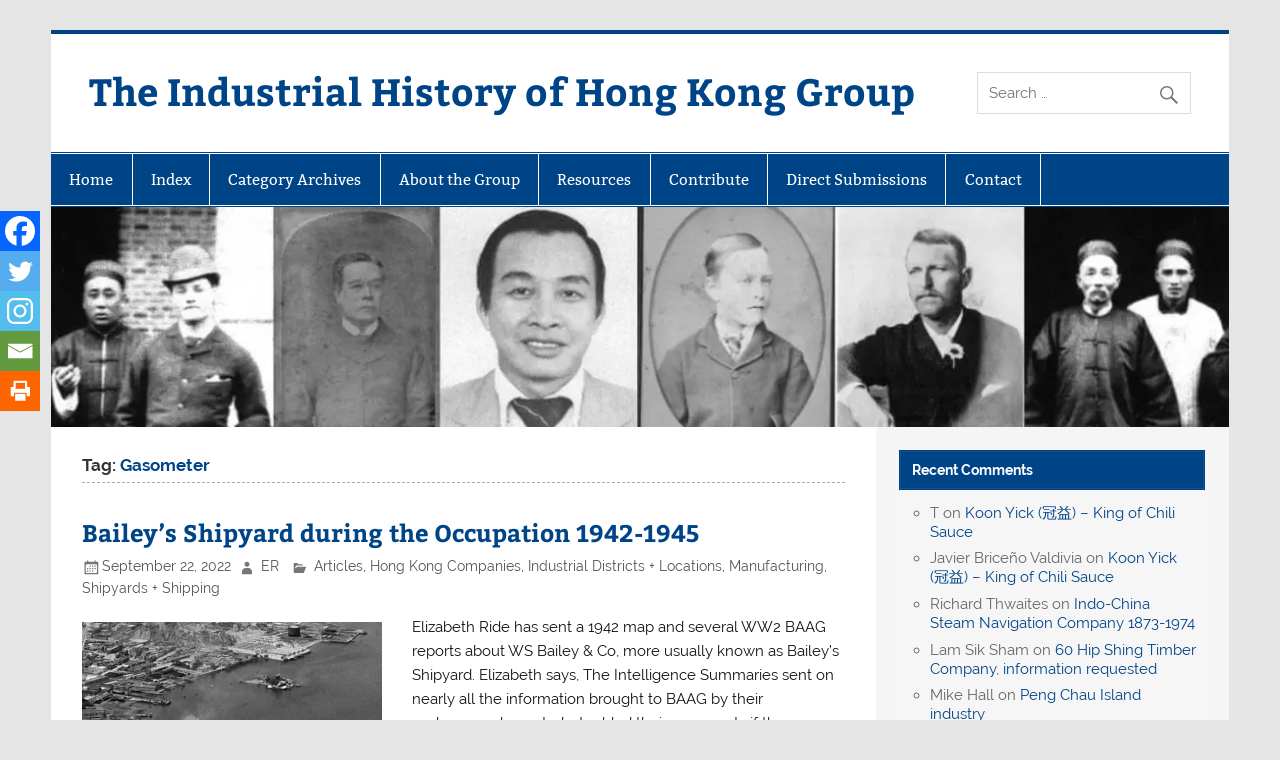

--- FILE ---
content_type: text/html; charset=UTF-8
request_url: https://industrialhistoryhk.org/tag/gasometer/
body_size: 11670
content:
<!DOCTYPE html><!-- HTML 5 -->
<html lang="en-GB">

<head><style>img.lazy{min-height:1px}</style><link href="https://industrialhistoryhk.org/wp-content/plugins/w3-total-cache/pub/js/lazyload.min.js" as="script">
<meta charset="UTF-8" />
<meta name="viewport" content="width=device-width, initial-scale=1">
<link rel="profile" href="http://gmpg.org/xfn/11" />
<link rel="pingback" href="https://industrialhistoryhk.org/xmlrpc.php" />

<title>Gasometer &#8211; The Industrial History of Hong Kong Group</title>
<meta name='robots' content='max-image-preview:large' />
	<style>img:is([sizes="auto" i], [sizes^="auto," i]) { contain-intrinsic-size: 3000px 1500px }</style>
	
            <script data-no-defer="1" data-ezscrex="false" data-cfasync="false" data-pagespeed-no-defer data-cookieconsent="ignore">
                var ctPublicFunctions = {"_ajax_nonce":"70a6082e5a","_rest_nonce":"1983602416","_ajax_url":"\/wp-admin\/admin-ajax.php","_rest_url":"https:\/\/industrialhistoryhk.org\/wp-json\/","data__cookies_type":"native","data__ajax_type":"rest","data__bot_detector_enabled":0,"data__frontend_data_log_enabled":1,"cookiePrefix":"","wprocket_detected":false,"host_url":"industrialhistoryhk.org","text__ee_click_to_select":"Click to select the whole data","text__ee_original_email":"The complete one is","text__ee_got_it":"Got it","text__ee_blocked":"Blocked","text__ee_cannot_connect":"Cannot connect","text__ee_cannot_decode":"Can not decode email. Unknown reason","text__ee_email_decoder":"CleanTalk email decoder","text__ee_wait_for_decoding":"The magic is on the way!","text__ee_decoding_process":"Please wait a few seconds while we decode the contact data."}
            </script>
        
            <script data-no-defer="1" data-ezscrex="false" data-cfasync="false" data-pagespeed-no-defer data-cookieconsent="ignore">
                var ctPublic = {"_ajax_nonce":"70a6082e5a","settings__forms__check_internal":"0","settings__forms__check_external":"0","settings__forms__force_protection":0,"settings__forms__search_test":"1","settings__forms__wc_add_to_cart":0,"settings__data__bot_detector_enabled":0,"settings__sfw__anti_crawler":0,"blog_home":"https:\/\/industrialhistoryhk.org\/","pixel__setting":"0","pixel__enabled":false,"pixel__url":null,"data__email_check_before_post":1,"data__email_check_exist_post":0,"data__cookies_type":"native","data__key_is_ok":true,"data__visible_fields_required":true,"wl_brandname":"Anti-Spam by CleanTalk","wl_brandname_short":"CleanTalk","ct_checkjs_key":"ccb85e33c6b1de0d41bc490121701b2368325d19e5efe146e7f9136c565c9c3c","emailEncoderPassKey":"62b06cab52ce490855ebe09a64a2b1ab","bot_detector_forms_excluded":"W10=","advancedCacheExists":true,"varnishCacheExists":false,"wc_ajax_add_to_cart":false}
            </script>
        <link rel='dns-prefetch' href='//stats.wp.com' />
<link rel='dns-prefetch' href='//widgets.wp.com' />
<link rel='dns-prefetch' href='//s0.wp.com' />
<link rel='dns-prefetch' href='//0.gravatar.com' />
<link rel='dns-prefetch' href='//1.gravatar.com' />
<link rel='dns-prefetch' href='//2.gravatar.com' />
<link rel='preconnect' href='//i0.wp.com' />
<link rel='preconnect' href='//c0.wp.com' />
<link rel="alternate" type="application/rss+xml" title="The Industrial History of Hong Kong Group &raquo; Feed" href="https://industrialhistoryhk.org/feed/" />
<link rel="alternate" type="application/rss+xml" title="The Industrial History of Hong Kong Group &raquo; Comments Feed" href="https://industrialhistoryhk.org/comments/feed/" />
<link rel="alternate" type="application/rss+xml" title="The Industrial History of Hong Kong Group &raquo; Gasometer Tag Feed" href="https://industrialhistoryhk.org/tag/gasometer/feed/" />
<link rel="stylesheet" href="https://industrialhistoryhk.org/wp-content/cache/minify/13965.css" media="all" />

<link rel='stylesheet' id='wp-block-library-css' href='https://c0.wp.com/c/6.8.3/wp-includes/css/dist/block-library/style.min.css' type='text/css' media='all' />
<style id='classic-theme-styles-inline-css' type='text/css'>
/*! This file is auto-generated */
.wp-block-button__link{color:#fff;background-color:#32373c;border-radius:9999px;box-shadow:none;text-decoration:none;padding:calc(.667em + 2px) calc(1.333em + 2px);font-size:1.125em}.wp-block-file__button{background:#32373c;color:#fff;text-decoration:none}
</style>
<link rel='stylesheet' id='mediaelement-css' href='https://c0.wp.com/c/6.8.3/wp-includes/js/mediaelement/mediaelementplayer-legacy.min.css' type='text/css' media='all' />
<link rel='stylesheet' id='wp-mediaelement-css' href='https://c0.wp.com/c/6.8.3/wp-includes/js/mediaelement/wp-mediaelement.min.css' type='text/css' media='all' />
<style id='jetpack-sharing-buttons-style-inline-css' type='text/css'>
.jetpack-sharing-buttons__services-list{display:flex;flex-direction:row;flex-wrap:wrap;gap:0;list-style-type:none;margin:5px;padding:0}.jetpack-sharing-buttons__services-list.has-small-icon-size{font-size:12px}.jetpack-sharing-buttons__services-list.has-normal-icon-size{font-size:16px}.jetpack-sharing-buttons__services-list.has-large-icon-size{font-size:24px}.jetpack-sharing-buttons__services-list.has-huge-icon-size{font-size:36px}@media print{.jetpack-sharing-buttons__services-list{display:none!important}}.editor-styles-wrapper .wp-block-jetpack-sharing-buttons{gap:0;padding-inline-start:0}ul.jetpack-sharing-buttons__services-list.has-background{padding:1.25em 2.375em}
</style>
<style id='global-styles-inline-css' type='text/css'>
:root{--wp--preset--aspect-ratio--square: 1;--wp--preset--aspect-ratio--4-3: 4/3;--wp--preset--aspect-ratio--3-4: 3/4;--wp--preset--aspect-ratio--3-2: 3/2;--wp--preset--aspect-ratio--2-3: 2/3;--wp--preset--aspect-ratio--16-9: 16/9;--wp--preset--aspect-ratio--9-16: 9/16;--wp--preset--color--black: #353535;--wp--preset--color--cyan-bluish-gray: #abb8c3;--wp--preset--color--white: #ffffff;--wp--preset--color--pale-pink: #f78da7;--wp--preset--color--vivid-red: #cf2e2e;--wp--preset--color--luminous-vivid-orange: #ff6900;--wp--preset--color--luminous-vivid-amber: #fcb900;--wp--preset--color--light-green-cyan: #7bdcb5;--wp--preset--color--vivid-green-cyan: #00d084;--wp--preset--color--pale-cyan-blue: #8ed1fc;--wp--preset--color--vivid-cyan-blue: #0693e3;--wp--preset--color--vivid-purple: #9b51e0;--wp--preset--color--primary: #004488;--wp--preset--color--light-gray: #f0f0f0;--wp--preset--color--dark-gray: #777777;--wp--preset--gradient--vivid-cyan-blue-to-vivid-purple: linear-gradient(135deg,rgba(6,147,227,1) 0%,rgb(155,81,224) 100%);--wp--preset--gradient--light-green-cyan-to-vivid-green-cyan: linear-gradient(135deg,rgb(122,220,180) 0%,rgb(0,208,130) 100%);--wp--preset--gradient--luminous-vivid-amber-to-luminous-vivid-orange: linear-gradient(135deg,rgba(252,185,0,1) 0%,rgba(255,105,0,1) 100%);--wp--preset--gradient--luminous-vivid-orange-to-vivid-red: linear-gradient(135deg,rgba(255,105,0,1) 0%,rgb(207,46,46) 100%);--wp--preset--gradient--very-light-gray-to-cyan-bluish-gray: linear-gradient(135deg,rgb(238,238,238) 0%,rgb(169,184,195) 100%);--wp--preset--gradient--cool-to-warm-spectrum: linear-gradient(135deg,rgb(74,234,220) 0%,rgb(151,120,209) 20%,rgb(207,42,186) 40%,rgb(238,44,130) 60%,rgb(251,105,98) 80%,rgb(254,248,76) 100%);--wp--preset--gradient--blush-light-purple: linear-gradient(135deg,rgb(255,206,236) 0%,rgb(152,150,240) 100%);--wp--preset--gradient--blush-bordeaux: linear-gradient(135deg,rgb(254,205,165) 0%,rgb(254,45,45) 50%,rgb(107,0,62) 100%);--wp--preset--gradient--luminous-dusk: linear-gradient(135deg,rgb(255,203,112) 0%,rgb(199,81,192) 50%,rgb(65,88,208) 100%);--wp--preset--gradient--pale-ocean: linear-gradient(135deg,rgb(255,245,203) 0%,rgb(182,227,212) 50%,rgb(51,167,181) 100%);--wp--preset--gradient--electric-grass: linear-gradient(135deg,rgb(202,248,128) 0%,rgb(113,206,126) 100%);--wp--preset--gradient--midnight: linear-gradient(135deg,rgb(2,3,129) 0%,rgb(40,116,252) 100%);--wp--preset--font-size--small: 13px;--wp--preset--font-size--medium: 20px;--wp--preset--font-size--large: 36px;--wp--preset--font-size--x-large: 42px;--wp--preset--spacing--20: 0.44rem;--wp--preset--spacing--30: 0.67rem;--wp--preset--spacing--40: 1rem;--wp--preset--spacing--50: 1.5rem;--wp--preset--spacing--60: 2.25rem;--wp--preset--spacing--70: 3.38rem;--wp--preset--spacing--80: 5.06rem;--wp--preset--shadow--natural: 6px 6px 9px rgba(0, 0, 0, 0.2);--wp--preset--shadow--deep: 12px 12px 50px rgba(0, 0, 0, 0.4);--wp--preset--shadow--sharp: 6px 6px 0px rgba(0, 0, 0, 0.2);--wp--preset--shadow--outlined: 6px 6px 0px -3px rgba(255, 255, 255, 1), 6px 6px rgba(0, 0, 0, 1);--wp--preset--shadow--crisp: 6px 6px 0px rgba(0, 0, 0, 1);}:where(.is-layout-flex){gap: 0.5em;}:where(.is-layout-grid){gap: 0.5em;}body .is-layout-flex{display: flex;}.is-layout-flex{flex-wrap: wrap;align-items: center;}.is-layout-flex > :is(*, div){margin: 0;}body .is-layout-grid{display: grid;}.is-layout-grid > :is(*, div){margin: 0;}:where(.wp-block-columns.is-layout-flex){gap: 2em;}:where(.wp-block-columns.is-layout-grid){gap: 2em;}:where(.wp-block-post-template.is-layout-flex){gap: 1.25em;}:where(.wp-block-post-template.is-layout-grid){gap: 1.25em;}.has-black-color{color: var(--wp--preset--color--black) !important;}.has-cyan-bluish-gray-color{color: var(--wp--preset--color--cyan-bluish-gray) !important;}.has-white-color{color: var(--wp--preset--color--white) !important;}.has-pale-pink-color{color: var(--wp--preset--color--pale-pink) !important;}.has-vivid-red-color{color: var(--wp--preset--color--vivid-red) !important;}.has-luminous-vivid-orange-color{color: var(--wp--preset--color--luminous-vivid-orange) !important;}.has-luminous-vivid-amber-color{color: var(--wp--preset--color--luminous-vivid-amber) !important;}.has-light-green-cyan-color{color: var(--wp--preset--color--light-green-cyan) !important;}.has-vivid-green-cyan-color{color: var(--wp--preset--color--vivid-green-cyan) !important;}.has-pale-cyan-blue-color{color: var(--wp--preset--color--pale-cyan-blue) !important;}.has-vivid-cyan-blue-color{color: var(--wp--preset--color--vivid-cyan-blue) !important;}.has-vivid-purple-color{color: var(--wp--preset--color--vivid-purple) !important;}.has-black-background-color{background-color: var(--wp--preset--color--black) !important;}.has-cyan-bluish-gray-background-color{background-color: var(--wp--preset--color--cyan-bluish-gray) !important;}.has-white-background-color{background-color: var(--wp--preset--color--white) !important;}.has-pale-pink-background-color{background-color: var(--wp--preset--color--pale-pink) !important;}.has-vivid-red-background-color{background-color: var(--wp--preset--color--vivid-red) !important;}.has-luminous-vivid-orange-background-color{background-color: var(--wp--preset--color--luminous-vivid-orange) !important;}.has-luminous-vivid-amber-background-color{background-color: var(--wp--preset--color--luminous-vivid-amber) !important;}.has-light-green-cyan-background-color{background-color: var(--wp--preset--color--light-green-cyan) !important;}.has-vivid-green-cyan-background-color{background-color: var(--wp--preset--color--vivid-green-cyan) !important;}.has-pale-cyan-blue-background-color{background-color: var(--wp--preset--color--pale-cyan-blue) !important;}.has-vivid-cyan-blue-background-color{background-color: var(--wp--preset--color--vivid-cyan-blue) !important;}.has-vivid-purple-background-color{background-color: var(--wp--preset--color--vivid-purple) !important;}.has-black-border-color{border-color: var(--wp--preset--color--black) !important;}.has-cyan-bluish-gray-border-color{border-color: var(--wp--preset--color--cyan-bluish-gray) !important;}.has-white-border-color{border-color: var(--wp--preset--color--white) !important;}.has-pale-pink-border-color{border-color: var(--wp--preset--color--pale-pink) !important;}.has-vivid-red-border-color{border-color: var(--wp--preset--color--vivid-red) !important;}.has-luminous-vivid-orange-border-color{border-color: var(--wp--preset--color--luminous-vivid-orange) !important;}.has-luminous-vivid-amber-border-color{border-color: var(--wp--preset--color--luminous-vivid-amber) !important;}.has-light-green-cyan-border-color{border-color: var(--wp--preset--color--light-green-cyan) !important;}.has-vivid-green-cyan-border-color{border-color: var(--wp--preset--color--vivid-green-cyan) !important;}.has-pale-cyan-blue-border-color{border-color: var(--wp--preset--color--pale-cyan-blue) !important;}.has-vivid-cyan-blue-border-color{border-color: var(--wp--preset--color--vivid-cyan-blue) !important;}.has-vivid-purple-border-color{border-color: var(--wp--preset--color--vivid-purple) !important;}.has-vivid-cyan-blue-to-vivid-purple-gradient-background{background: var(--wp--preset--gradient--vivid-cyan-blue-to-vivid-purple) !important;}.has-light-green-cyan-to-vivid-green-cyan-gradient-background{background: var(--wp--preset--gradient--light-green-cyan-to-vivid-green-cyan) !important;}.has-luminous-vivid-amber-to-luminous-vivid-orange-gradient-background{background: var(--wp--preset--gradient--luminous-vivid-amber-to-luminous-vivid-orange) !important;}.has-luminous-vivid-orange-to-vivid-red-gradient-background{background: var(--wp--preset--gradient--luminous-vivid-orange-to-vivid-red) !important;}.has-very-light-gray-to-cyan-bluish-gray-gradient-background{background: var(--wp--preset--gradient--very-light-gray-to-cyan-bluish-gray) !important;}.has-cool-to-warm-spectrum-gradient-background{background: var(--wp--preset--gradient--cool-to-warm-spectrum) !important;}.has-blush-light-purple-gradient-background{background: var(--wp--preset--gradient--blush-light-purple) !important;}.has-blush-bordeaux-gradient-background{background: var(--wp--preset--gradient--blush-bordeaux) !important;}.has-luminous-dusk-gradient-background{background: var(--wp--preset--gradient--luminous-dusk) !important;}.has-pale-ocean-gradient-background{background: var(--wp--preset--gradient--pale-ocean) !important;}.has-electric-grass-gradient-background{background: var(--wp--preset--gradient--electric-grass) !important;}.has-midnight-gradient-background{background: var(--wp--preset--gradient--midnight) !important;}.has-small-font-size{font-size: var(--wp--preset--font-size--small) !important;}.has-medium-font-size{font-size: var(--wp--preset--font-size--medium) !important;}.has-large-font-size{font-size: var(--wp--preset--font-size--large) !important;}.has-x-large-font-size{font-size: var(--wp--preset--font-size--x-large) !important;}
:where(.wp-block-post-template.is-layout-flex){gap: 1.25em;}:where(.wp-block-post-template.is-layout-grid){gap: 1.25em;}
:where(.wp-block-columns.is-layout-flex){gap: 2em;}:where(.wp-block-columns.is-layout-grid){gap: 2em;}
:root :where(.wp-block-pullquote){font-size: 1.5em;line-height: 1.6;}
</style>
<link rel="stylesheet" href="https://industrialhistoryhk.org/wp-content/cache/minify/8f260.css" media="all" />








<style id='smartline-lite-stylesheet-inline-css' type='text/css'>
.site-description {
	position: absolute;
	clip: rect(1px, 1px, 1px, 1px);
}
</style>
<link rel='stylesheet' id='genericons-css' href='https://c0.wp.com/p/jetpack/15.4/_inc/genericons/genericons/genericons.css' type='text/css' media='all' />
<link rel='stylesheet' id='jetpack_likes-css' href='https://c0.wp.com/p/jetpack/15.4/modules/likes/style.css' type='text/css' media='all' />
<link rel="stylesheet" href="https://industrialhistoryhk.org/wp-content/cache/minify/72665.css" media="all" />


<style id='heateor_sss_frontend_css-inline-css' type='text/css'>
.heateor_sss_button_instagram span.heateor_sss_svg{background-color:#527fa4}.heateor_sss_horizontal_sharing .heateor_sss_svg,.heateor_sss_standard_follow_icons_container .heateor_sss_svg{color:#fff;border-width:0px;border-style:solid;border-color:transparent}.heateor_sss_horizontal_sharing .heateorSssTCBackground{color:#666}.heateor_sss_horizontal_sharing span.heateor_sss_svg:hover,.heateor_sss_standard_follow_icons_container span.heateor_sss_svg:hover{border-color:transparent;}.heateor_sss_vertical_sharing span.heateor_sss_svg,.heateor_sss_floating_follow_icons_container span.heateor_sss_svg{color:#fff;border-width:0px;border-style:solid;border-color:transparent;}.heateor_sss_vertical_sharing .heateorSssTCBackground{color:#666;}.heateor_sss_vertical_sharing span.heateor_sss_svg:hover,.heateor_sss_floating_follow_icons_container span.heateor_sss_svg:hover{border-color:transparent;}@media screen and (max-width:783px) {.heateor_sss_vertical_sharing{display:none!important}}div.heateor_sss_mobile_footer{display:none;}@media screen and (max-width:783px){div.heateor_sss_bottom_sharing .heateorSssTCBackground{background-color:white}div.heateor_sss_bottom_sharing{width:100%!important;left:0!important;}div.heateor_sss_bottom_sharing a{width:20% !important;}div.heateor_sss_bottom_sharing .heateor_sss_svg{width: 100% !important;}div.heateor_sss_bottom_sharing div.heateorSssTotalShareCount{font-size:1em!important;line-height:28px!important}div.heateor_sss_bottom_sharing div.heateorSssTotalShareText{font-size:.7em!important;line-height:0px!important}div.heateor_sss_mobile_footer{display:block;height:40px;}.heateor_sss_bottom_sharing{padding:0!important;display:block!important;width:auto!important;bottom:-2px!important;top: auto!important;}.heateor_sss_bottom_sharing .heateor_sss_square_count{line-height:inherit;}.heateor_sss_bottom_sharing .heateorSssSharingArrow{display:none;}.heateor_sss_bottom_sharing .heateorSssTCBackground{margin-right:1.1em!important}}div.heateorSssSharingArrow{display:none}
</style>
<link rel="stylesheet" href="https://industrialhistoryhk.org/wp-content/cache/minify/51155.css" media="all" />

<script src="https://industrialhistoryhk.org/wp-content/cache/minify/0f992.js"></script>

<script type="text/javascript" src="https://c0.wp.com/c/6.8.3/wp-includes/js/jquery/jquery.min.js" id="jquery-core-js"></script>
<!--[if lt IE 9]>
<script type="text/javascript" src="https://industrialhistoryhk.org/wp-content/themes/smartline-lite/js/html5shiv.min.js?ver=3.7.3" id="html5shiv-js"></script>
<![endif]-->
<script type="text/javascript" id="smartline-lite-jquery-navigation-js-extra">
/* <![CDATA[ */
var smartline_menu_title = {"text":"Menu"};
/* ]]> */
</script>
<script src="https://industrialhistoryhk.org/wp-content/cache/minify/44d55.js"></script>

<link rel="https://api.w.org/" href="https://industrialhistoryhk.org/wp-json/" /><link rel="alternate" title="JSON" type="application/json" href="https://industrialhistoryhk.org/wp-json/wp/v2/tags/428" /><link rel="EditURI" type="application/rsd+xml" title="RSD" href="https://industrialhistoryhk.org/xmlrpc.php?rsd" />

	<style>img#wpstats{display:none}</style>
		<style type="text/css">.recentcomments a{display:inline !important;padding:0 !important;margin:0 !important;}</style></head>

<body class="archive tag tag-gasometer tag-428 wp-theme-smartline-lite wp-child-theme-Inhhkg">

<a class="skip-link screen-reader-text" href="#content">Skip to content</a>

<div id="wrapper" class="hfeed">

	<div id="header-wrap">

		
		<header id="header" class="clearfix" role="banner">

			<div id="logo" class="clearfix">

								
		<p class="site-title"><a href="https://industrialhistoryhk.org/" rel="home">The Industrial History of Hong Kong Group</a></p>

					
			</div>

			<div id="header-content" class="clearfix">
				
		<div id="header-search">
			
	<form apbct-form-sign="native_search" role="search" method="get" class="search-form" action="https://industrialhistoryhk.org/">
		<label>
			<span class="screen-reader-text">Search for:</span>
			<input type="search" class="search-field" placeholder="Search &hellip;" value="" name="s">
		</label>
		<button type="submit" class="search-submit">
			<span class="genericon-search"></span>
		</button>
	<input
                    class="apbct_special_field apbct_email_id__search_form"
                    name="apbct__email_id__search_form"
                    aria-label="apbct__label_id__search_form"
                    type="text" size="30" maxlength="200" autocomplete="off"
                    value=""
                /><input
                   id="apbct_submit_id__search_form" 
                   class="apbct_special_field apbct__email_id__search_form"
                   name="apbct__label_id__search_form"
                   aria-label="apbct_submit_name__search_form"
                   type="submit"
                   size="30"
                   maxlength="200"
                   value="45053"
               /></form>

		</div>

			</div>

		</header>

	</div>

	<div id="navi-wrap">

		<nav id="mainnav" class="clearfix" role="navigation">
			<ul id="mainnav-menu" class="main-navigation-menu"><li id="menu-item-43" class="menu-item menu-item-type-custom menu-item-object-custom menu-item-43"><a href="/">Home</a></li>
<li id="menu-item-68542" class="menu-item menu-item-type-custom menu-item-object-custom menu-item-has-children menu-item-68542"><a href="#">Index</a>
<ul class="sub-menu">
	<li id="menu-item-68541" class="menu-item menu-item-type-post_type menu-item-object-page menu-item-68541"><a href="https://industrialhistoryhk.org/index-a-to-l/">Index A to L</a></li>
	<li id="menu-item-68540" class="menu-item menu-item-type-post_type menu-item-object-page menu-item-68540"><a href="https://industrialhistoryhk.org/index-m-to-z/">Index M to Z</a></li>
</ul>
</li>
<li id="menu-item-24646" class="menu-item menu-item-type-post_type menu-item-object-page menu-item-24646"><a href="https://industrialhistoryhk.org/category-archives/">Category Archives</a></li>
<li id="menu-item-33" class="menu-item menu-item-type-post_type menu-item-object-page menu-item-33"><a href="https://industrialhistoryhk.org/indhk/">About the Group</a></li>
<li id="menu-item-331" class="menu-item menu-item-type-post_type menu-item-object-page menu-item-331"><a href="https://industrialhistoryhk.org/resources/">Resources</a></li>
<li id="menu-item-25487" class="menu-item menu-item-type-post_type menu-item-object-page menu-item-25487"><a href="https://industrialhistoryhk.org/contribute/">Contribute</a></li>
<li id="menu-item-30305" class="menu-item menu-item-type-custom menu-item-object-custom menu-item-30305"><a href="/register">Direct Submissions</a></li>
<li id="menu-item-34" class="menu-item menu-item-type-post_type menu-item-object-page menu-item-34"><a href="https://industrialhistoryhk.org/contact/">Contact</a></li>
</ul>		</nav>

	</div>

	
			<div id="custom-header">

				
					<img class="lazy" src="data:image/svg+xml,%3Csvg%20xmlns='http://www.w3.org/2000/svg'%20viewBox='0%200%201200%20224'%3E%3C/svg%3E" data-src="https://industrialhistoryhk.org/wp-content/uploads/2016/04/indhhk-banner-19a.jpg" data-srcset="https://i0.wp.com/industrialhistoryhk.org/wp-content/uploads/2016/04/indhhk-banner-19a.jpg?w=1200&amp;ssl=1 1200w, https://i0.wp.com/industrialhistoryhk.org/wp-content/uploads/2016/04/indhhk-banner-19a.jpg?resize=250%2C47&amp;ssl=1 250w, https://i0.wp.com/industrialhistoryhk.org/wp-content/uploads/2016/04/indhhk-banner-19a.jpg?resize=500%2C93&amp;ssl=1 500w, https://i0.wp.com/industrialhistoryhk.org/wp-content/uploads/2016/04/indhhk-banner-19a.jpg?resize=600%2C112&amp;ssl=1 600w" width="1200" height="224" alt="The Industrial History of Hong Kong Group">

				
			</div>

		

	<div id="wrap" class="clearfix">
		
		<section id="content" class="primary" role="main">
	
						
			<header class="page-header">
				<h1 class="archive-title">Tag: <span>Gasometer</span></h1>			</header>
		
					
	<article id="post-14918" class="post-14918 post type-post status-publish format-standard has-post-thumbnail hentry category-articles category-hong-kong-companies category-districts category-manufacturing category-shipping tag-asia-chemical-company tag-far-east-oxygen-and-acetlylene-company tag-gasometer tag-hip-tong-wo-factory tag-low-ho-kow-steel tag-tannery">
		
		<h2 class="entry-title post-title"><a href="https://industrialhistoryhk.org/baileys-shipyard-occupation-1942-1945/" rel="bookmark">Bailey&#8217;s Shipyard during the Occupation 1942-1945</a></h2>		
		<div class="entry-meta postmeta"><span class="meta-date"><a href="https://industrialhistoryhk.org/baileys-shipyard-occupation-1942-1945/" title="12:15 am" rel="bookmark"><time class="entry-date published updated" datetime="2022-09-22T00:15:13+08:00">September 22, 2022</time></a></span><span class="meta-author author vcard"> <a class="url fn n" href="https://industrialhistoryhk.org/author/er/" title="View all posts by ER" rel="author">ER</a></span>
	<span class="meta-category">
		<a href="https://industrialhistoryhk.org/topics/articles/" rel="category tag">Articles</a>, <a href="https://industrialhistoryhk.org/topics/hong-kong-companies/" rel="category tag">Hong Kong Companies</a>, <a href="https://industrialhistoryhk.org/topics/districts/" rel="category tag">Industrial Districts + Locations</a>, <a href="https://industrialhistoryhk.org/topics/manufacturing/" rel="category tag">Manufacturing</a>, <a href="https://industrialhistoryhk.org/topics/shipping/" rel="category tag">Shipyards + Shipping</a>	</span>

</div>

		<div class="entry clearfix">
			
		<a href="https://industrialhistoryhk.org/baileys-shipyard-occupation-1942-1945/" rel="bookmark">
			<img width="300" height="200" src="data:image/svg+xml,%3Csvg%20xmlns='http://www.w3.org/2000/svg'%20viewBox='0%200%20300%20200'%3E%3C/svg%3E" data-src="https://i0.wp.com/industrialhistoryhk.org/wp-content/uploads/2014/03/Hong-Kong-Industries-Bottom-right-CLPs-Hok-Un-power-station-centre-Green-Island-Cement-works-centre-upper-Baileys-Shipyard-top-HK-China-Gas-gasholder-1949.jpg?resize=300%2C200&amp;ssl=1" class="alignleft wp-post-image lazy" alt="" decoding="async" fetchpriority="high" />		</a>

			<p>Elizabeth Ride has sent a 1942 map and several WW2 BAAG reports about WS Bailey &amp; Co, more usually known as Bailey&#8217;s Shipyard. Elizabeth says, The Intelligence Summaries sent on nearly all the information brought to BAAG by their underground agents, but added their comments if they thought it sounded improbable. HF: Where the original report is difficult to read [&#8230;]</p>
<div class='heateor_sss_sharing_container heateor_sss_vertical_sharing heateor_sss_bottom_sharing' style='width:44px;left: -10px;top: 200px;-webkit-box-shadow:none;box-shadow:none;' data-heateor-sss-href='https://industrialhistoryhk.org/tag/gasometer/'><div class="heateor_sss_sharing_ul"><a aria-label="Facebook" class="heateor_sss_facebook" href="https://www.facebook.com/sharer/sharer.php?u=https%3A%2F%2Findustrialhistoryhk.org%2Ftag%2Fgasometer%2F" title="Facebook" rel="nofollow noopener" target="_blank" style="font-size:32px!important;box-shadow:none;display:inline-block;vertical-align:middle"><span class="heateor_sss_svg" style="background-color:#0765FE;width:40px;height:40px;margin:0;display:inline-block;opacity:1;float:left;font-size:32px;box-shadow:none;display:inline-block;font-size:16px;padding:0 4px;vertical-align:middle;background-repeat:repeat;overflow:hidden;padding:0;cursor:pointer;box-sizing:content-box"><svg style="display:block;" focusable="false" aria-hidden="true" xmlns="http://www.w3.org/2000/svg" width="100%" height="100%" viewBox="0 0 32 32"><path fill="#fff" d="M28 16c0-6.627-5.373-12-12-12S4 9.373 4 16c0 5.628 3.875 10.35 9.101 11.647v-7.98h-2.474V16H13.1v-1.58c0-4.085 1.849-5.978 5.859-5.978.76 0 2.072.15 2.608.298v3.325c-.283-.03-.775-.045-1.386-.045-1.967 0-2.728.745-2.728 2.683V16h3.92l-.673 3.667h-3.247v8.245C23.395 27.195 28 22.135 28 16Z"></path></svg></span></a><a aria-label="Twitter" class="heateor_sss_button_twitter" href="https://twitter.com/intent/tweet?text=Gasometer&url=https%3A%2F%2Findustrialhistoryhk.org%2Ftag%2Fgasometer%2F" title="Twitter" rel="nofollow noopener" target="_blank" style="font-size:32px!important;box-shadow:none;display:inline-block;vertical-align:middle"><span class="heateor_sss_svg heateor_sss_s__default heateor_sss_s_twitter" style="background-color:#55acee;width:40px;height:40px;margin:0;display:inline-block;opacity:1;float:left;font-size:32px;box-shadow:none;display:inline-block;font-size:16px;padding:0 4px;vertical-align:middle;background-repeat:repeat;overflow:hidden;padding:0;cursor:pointer;box-sizing:content-box"><svg style="display:block;" focusable="false" aria-hidden="true" xmlns="http://www.w3.org/2000/svg" width="100%" height="100%" viewBox="-4 -4 39 39"><path d="M28 8.557a9.913 9.913 0 0 1-2.828.775 4.93 4.93 0 0 0 2.166-2.725 9.738 9.738 0 0 1-3.13 1.194 4.92 4.92 0 0 0-3.593-1.55 4.924 4.924 0 0 0-4.794 6.049c-4.09-.21-7.72-2.17-10.15-5.15a4.942 4.942 0 0 0-.665 2.477c0 1.71.87 3.214 2.19 4.1a4.968 4.968 0 0 1-2.23-.616v.06c0 2.39 1.7 4.38 3.952 4.83-.414.115-.85.174-1.297.174-.318 0-.626-.03-.928-.086a4.935 4.935 0 0 0 4.6 3.42 9.893 9.893 0 0 1-6.114 2.107c-.398 0-.79-.023-1.175-.068a13.953 13.953 0 0 0 7.55 2.213c9.056 0 14.01-7.507 14.01-14.013 0-.213-.005-.426-.015-.637.96-.695 1.795-1.56 2.455-2.55z" fill="#fff"></path></svg></span></a><a aria-label="Instagram" class="heateor_sss_button_instagram" href="https://www.instagram.com/" title="Instagram" rel="nofollow noopener" target="_blank" style="font-size:32px!important;box-shadow:none;display:inline-block;vertical-align:middle"><span class="heateor_sss_svg" style="background-color:#53beee;width:40px;height:40px;margin:0;display:inline-block;opacity:1;float:left;font-size:32px;box-shadow:none;display:inline-block;font-size:16px;padding:0 4px;vertical-align:middle;background-repeat:repeat;overflow:hidden;padding:0;cursor:pointer;box-sizing:content-box"><svg style="display:block;" version="1.1" viewBox="-10 -10 148 148" width="100%" height="100%" xml:space="preserve" xmlns="http://www.w3.org/2000/svg" xmlns:xlink="http://www.w3.org/1999/xlink"><g><g><path d="M86,112H42c-14.336,0-26-11.663-26-26V42c0-14.337,11.664-26,26-26h44c14.337,0,26,11.663,26,26v44 C112,100.337,100.337,112,86,112z M42,24c-9.925,0-18,8.074-18,18v44c0,9.925,8.075,18,18,18h44c9.926,0,18-8.075,18-18V42 c0-9.926-8.074-18-18-18H42z" fill="#fff"></path></g><g><path d="M64,88c-13.234,0-24-10.767-24-24c0-13.234,10.766-24,24-24s24,10.766,24,24C88,77.233,77.234,88,64,88z M64,48c-8.822,0-16,7.178-16,16s7.178,16,16,16c8.822,0,16-7.178,16-16S72.822,48,64,48z" fill="#fff"></path></g><g><circle cx="89.5" cy="38.5" fill="#fff" r="5.5"></circle></g></g></svg></span></a><a aria-label="Email" class="heateor_sss_email" href="https://industrialhistoryhk.org/tag/gasometer/" onclick="event.preventDefault();window.open('mailto:?subject=' + decodeURIComponent('Gasometer').replace('&', '%26') + '&body=https%3A%2F%2Findustrialhistoryhk.org%2Ftag%2Fgasometer%2F', '_blank')" title="Email" rel="noopener" style="font-size:32px!important;box-shadow:none;display:inline-block;vertical-align:middle"><span class="heateor_sss_svg" style="background-color:#649a3f;width:40px;height:40px;margin:0;display:inline-block;opacity:1;float:left;font-size:32px;box-shadow:none;display:inline-block;font-size:16px;padding:0 4px;vertical-align:middle;background-repeat:repeat;overflow:hidden;padding:0;cursor:pointer;box-sizing:content-box"><svg style="display:block;" focusable="false" aria-hidden="true" xmlns="http://www.w3.org/2000/svg" width="100%" height="100%" viewBox="-.75 -.5 36 36"><path d="M 5.5 11 h 23 v 1 l -11 6 l -11 -6 v -1 m 0 2 l 11 6 l 11 -6 v 11 h -22 v -11" stroke-width="1" fill="#fff"></path></svg></span></a><a aria-label="Print" class="heateor_sss_button_print" href="https://industrialhistoryhk.org/tag/gasometer/" onclick="event.preventDefault();window.print()" title="Print" rel="noopener" style="font-size:32px!important;box-shadow:none;display:inline-block;vertical-align:middle"><span class="heateor_sss_svg heateor_sss_s__default heateor_sss_s_print" style="background-color:#fd6500;width:40px;height:40px;margin:0;display:inline-block;opacity:1;float:left;font-size:32px;box-shadow:none;display:inline-block;font-size:16px;padding:0 4px;vertical-align:middle;background-repeat:repeat;overflow:hidden;padding:0;cursor:pointer;box-sizing:content-box"><svg style="display:block;" focusable="false" aria-hidden="true" xmlns="http://www.w3.org/2000/svg" width="100%" height="100%" viewBox="-2.8 -4.5 35 35"><path stroke="#fff" class="heateor_sss_svg_stroke" d="M 7 10 h 2 v 3 h 12 v -3 h 2 v 7 h -2 v -3 h -12 v 3 h -2 z" stroke-width="1" fill="#fff"></path><rect class="heateor_sss_no_fill heateor_sss_svg_stroke" stroke="#fff" stroke-width="1.8" height="7" width="10" x="10" y="5" fill="none"></rect><rect class="heateor_sss_svg_stroke" stroke="#fff" stroke-width="1" height="5" width="8" x="11" y="16" fill="#fff"></rect></svg></span></a></div><div class="heateorSssClear"></div></div>			<a href="https://industrialhistoryhk.org/baileys-shipyard-occupation-1942-1945/" class="more-link">&raquo; Read more</a>
		</div>
		
		<div class="postinfo clearfix">			<span class="meta-comments">
				<a href="https://industrialhistoryhk.org/baileys-shipyard-occupation-1942-1945/#respond">Leave a comment</a>			</span>

				<span class="meta-tags">
					<a href="https://industrialhistoryhk.org/tag/asia-chemical-company/" rel="tag">Asia Chemical Company</a>, <a href="https://industrialhistoryhk.org/tag/far-east-oxygen-and-acetlylene-company/" rel="tag">Far East Oxygen and Acetlylene Company</a>, <a href="https://industrialhistoryhk.org/tag/gasometer/" rel="tag">Gasometer</a>, <a href="https://industrialhistoryhk.org/tag/hip-tong-wo-factory/" rel="tag">Hip Tong Wo Factory</a>, <a href="https://industrialhistoryhk.org/tag/low-ho-kow-steel/" rel="tag">Low Ho Kow Steel</a>, <a href="https://industrialhistoryhk.org/tag/tannery/" rel="tag">Tannery</a>				</span>

			</div>

	</article>			
		</section>
		
		
	<section id="sidebar" class="secondary clearfix" role="complementary">

		<aside id="recent-comments-3" class="widget widget_recent_comments clearfix"><h3 class="widgettitle"><span>Recent Comments</span></h3><ul id="recentcomments"><li class="recentcomments"><span class="comment-author-link">T</span> on <a href="https://industrialhistoryhk.org/koon-yick-%e5%86%a0%e7%9b%8a-king-of-chili-sauce/#comment-80747">Koon Yick (冠益) – King of Chili Sauce</a></li><li class="recentcomments"><span class="comment-author-link">Javier Briceño Valdivia</span> on <a href="https://industrialhistoryhk.org/koon-yick-%e5%86%a0%e7%9b%8a-king-of-chili-sauce/#comment-80745">Koon Yick (冠益) – King of Chili Sauce</a></li><li class="recentcomments"><span class="comment-author-link">Richard Thwaites</span> on <a href="https://industrialhistoryhk.org/indo-china-steam-navigation-company-1882/#comment-80713">Indo-China Steam Navigation Company 1873-1974</a></li><li class="recentcomments"><span class="comment-author-link">Lam Sik Sham</span> on <a href="https://industrialhistoryhk.org/query-answer-60-hip-shing-timber-company/#comment-80701">60 Hip Shing Timber Company, information requested</a></li><li class="recentcomments"><span class="comment-author-link">Mike Hall</span> on <a href="https://industrialhistoryhk.org/peng-chau-island-industry/#comment-80694">Peng Chau Island industry</a></li></ul></aside><aside id="sticky-posts-2" class="widget widget_ultimate_posts clearfix"><h3 class="widgettitle"><span><a href='/topics/queries-and-answers/'>Queries &#038; Answers</a></span></h3>


  <ul>

  
    
    <li class="">

      
      <div class="upw-content">

                  <p class="post-title">
            <a href="https://industrialhistoryhk.org/query-answer-60-hip-shing-timber-company/" title="60 Hip Shing Timber Company, information requested">
              60 Hip Shing Timber Company, information requested            </a>
          </p>
        
        
        
        
        
        
        
        
        
      </div>

    </li>

  
    
    <li class="">

      
      <div class="upw-content">

                  <p class="post-title">
            <a href="https://industrialhistoryhk.org/the-east-asiatic-company-ltd/" title="59 The East Asiatic Company Ltd in Hong Kong &#8211; information requested">
              59 The East Asiatic Company Ltd in Hong Kong &#8211; information requested            </a>
          </p>
        
        
        
        
        
        
        
        
        
      </div>

    </li>

  
    
    <li class="">

      
      <div class="upw-content">

                  <p class="post-title">
            <a href="https://industrialhistoryhk.org/qa58-new-version/" title="58 Information needed about a Leading Hong Kong Dressmaker, Lily Nègre, 1920s">
              58 Information needed about a Leading Hong Kong Dressmaker, Lily Nègre, 1920s            </a>
          </p>
        
        
        
        
        
        
        
        
        
      </div>

    </li>

  
    
    <li class="">

      
      <div class="upw-content">

                  <p class="post-title">
            <a href="https://industrialhistoryhk.org/kwong-sang-hong-warehouse-192-hennessy-road/" title="57 Kwong Sang Hong Ltd warehouse, 192 Hennessy Road">
              57 Kwong Sang Hong Ltd warehouse, 192 Hennessy Road            </a>
          </p>
        
        
        
        
        
        
        
        
        
      </div>

    </li>

  
    
    <li class="">

      
      <div class="upw-content">

                  <p class="post-title">
            <a href="https://industrialhistoryhk.org/qa-dairy-farm-concrete-dams/" title="56 Dairy Farm Company &#8211; do the small concrete dams built in the 1930s still exist?">
              56 Dairy Farm Company &#8211; do the small concrete dams built in the 1930s still exist?            </a>
          </p>
        
        
        
        
        
        
        
        
        
      </div>

    </li>

  
  </ul>


  <div class="upw-after">
    <p>&nbsp;</p>
<p>View more <a href="/topics/queries-and-answers/">Queries & Answers</a>.</p>
  </div>
</aside><aside id="extended-categories-3" class="widget widget_extended-categories clearfix"><!-- AVH Extended Categories version 3.10.0-dev.1 | http://blog.avirtualhome.com/wordpress-plugins/ --><h3 class="widgettitle"><span>Categories</span></h3><ul>	<li class="cat-item cat-item-516"><div class="avhec-widget-line"><a href="https://industrialhistoryhk.org/topics/banks-and-finance/" title="View all posts filed under Banks and Finance">Banks and Finance</a></div>
</li>
	<li class="cat-item cat-item-506"><div class="avhec-widget-line"><a href="https://industrialhistoryhk.org/topics/construction/" title="View all posts filed under Construction">Construction</a></div>
</li>
	<li class="cat-item cat-item-515"><div class="avhec-widget-line"><a href="https://industrialhistoryhk.org/topics/entertainment/" title="View all posts filed under Entertainment">Entertainment</a></div>
</li>
	<li class="cat-item cat-item-361"><div class="avhec-widget-line"><a href="https://industrialhistoryhk.org/topics/fishing-and-agriculture/" title="View all posts filed under Fishing and Agriculture">Fishing and Agriculture</a></div>
</li>
	<li class="cat-item cat-item-123"><div class="avhec-widget-line"><a href="https://industrialhistoryhk.org/topics/manufacturing-food-and-beverages/" title="View all posts filed under Food and Beverages">Food and Beverages</a></div>
</li>
	<li class="cat-item cat-item-1"><div class="avhec-widget-line"><a href="https://industrialhistoryhk.org/topics/uncategorized/" title="View all posts filed under General">General</a></div>
</li>
	<li class="cat-item cat-item-51"><div class="avhec-widget-line"><a href="https://industrialhistoryhk.org/topics/hong-kong-companies/" title="View all posts filed under Hong Kong Companies">Hong Kong Companies</a></div>
</li>
	<li class="cat-item cat-item-29"><div class="avhec-widget-line"><a href="https://industrialhistoryhk.org/topics/demolition-articles/" title="View all posts filed under Industrial Buildings + Demolitions">Industrial Buildings + Demolitions</a></div>
</li>
	<li class="cat-item cat-item-31"><div class="avhec-widget-line"><a href="https://industrialhistoryhk.org/topics/districts/" title="View all posts filed under Industrial Districts + Locations">Industrial Districts + Locations</a></div>
</li>
	<li class="cat-item cat-item-60"><div class="avhec-widget-line"><a href="https://industrialhistoryhk.org/topics/manufacturing/" title="View all posts filed under Manufacturing">Manufacturing</a></div>
</li>
	<li class="cat-item cat-item-14"><div class="avhec-widget-line"><a href="https://industrialhistoryhk.org/topics/mines/" title="View all posts filed under Mines, Quarries + Dredging">Mines, Quarries + Dredging</a></div>
</li>
	<li class="cat-item cat-item-314"><div class="avhec-widget-line"><a href="https://industrialhistoryhk.org/topics/non-hong-kong-companies/" title="View all posts filed under Non-Hong Kong Companies">Non-Hong Kong Companies</a></div>
</li>
	<li class="cat-item cat-item-30"><div class="avhec-widget-line"><a href="https://industrialhistoryhk.org/topics/people/" title="View all posts filed under People">People</a></div>
</li>
	<li class="cat-item cat-item-513"><div class="avhec-widget-line"><a href="https://industrialhistoryhk.org/topics/property/" title="View all posts filed under Property">Property</a></div>
</li>
	<li class="cat-item cat-item-517"><div class="avhec-widget-line"><a href="https://industrialhistoryhk.org/topics/real-estate/" title="View all posts filed under Real Estate">Real Estate</a></div>
</li>
	<li class="cat-item cat-item-514"><div class="avhec-widget-line"><a href="https://industrialhistoryhk.org/topics/retailers/" title="View all posts filed under Retailers">Retailers</a></div>
</li>
	<li class="cat-item cat-item-370"><div class="avhec-widget-line"><a href="https://industrialhistoryhk.org/topics/shipping/" title="View all posts filed under Shipyards + Shipping">Shipyards + Shipping</a></div>
</li>
	<li class="cat-item cat-item-510"><div class="avhec-widget-line"><a href="https://industrialhistoryhk.org/topics/telecommunications/" title="View all posts filed under Telecommunications">Telecommunications</a></div>
</li>
	<li class="cat-item cat-item-315"><div class="avhec-widget-line"><a href="https://industrialhistoryhk.org/topics/traditional-industries/" title="View all posts filed under Traditional Industries">Traditional Industries</a></div>
</li>
	<li class="cat-item cat-item-170"><div class="avhec-widget-line"><a href="https://industrialhistoryhk.org/topics/transport/" title="View all posts filed under Transport">Transport</a></div>
</li>
	<li class="cat-item cat-item-55"><div class="avhec-widget-line"><a href="https://industrialhistoryhk.org/topics/utilities/" title="View all posts filed under Utilities">Utilities</a></div>
</li>
</ul></aside><aside id="text-9" class="widget widget_text clearfix"><h3 class="widgettitle"><span>Login</span></h3>			<div class="textwidget">If you are a registered contributor <a href='https://industrialhistoryhk.org/login/'>Click Here</a> to log in to the site.</div>
		</aside>
	</section>
	</div>
	

		
	<footer id="footer" class="clearfix" role="contentinfo">
		
				
		<nav id="footernav" class="clearfix" role="navigation">
			<ul id="footernav-menu" class="menu"><li class="menu-item menu-item-type-custom menu-item-object-custom menu-item-43"><a href="/">Home</a></li>
<li class="menu-item menu-item-type-custom menu-item-object-custom menu-item-68542"><a href="#">Index</a></li>
<li class="menu-item menu-item-type-post_type menu-item-object-page menu-item-24646"><a href="https://industrialhistoryhk.org/category-archives/">Category Archives</a></li>
<li class="menu-item menu-item-type-post_type menu-item-object-page menu-item-33"><a href="https://industrialhistoryhk.org/indhk/">About the Group</a></li>
<li class="menu-item menu-item-type-post_type menu-item-object-page menu-item-331"><a href="https://industrialhistoryhk.org/resources/">Resources</a></li>
<li class="menu-item menu-item-type-post_type menu-item-object-page menu-item-25487"><a href="https://industrialhistoryhk.org/contribute/">Contribute</a></li>
<li class="menu-item menu-item-type-custom menu-item-object-custom menu-item-30305"><a href="/register">Direct Submissions</a></li>
<li class="menu-item menu-item-type-post_type menu-item-object-page menu-item-34"><a href="https://industrialhistoryhk.org/contact/">Contact</a></li>
</ul>			<h5 id="footernav-icon">Menu</h5>
		</nav>
		
				
		<div id="footer-text">
			
						<div class="poweredby">Powered by <a href="http://redcorner.hk">Red Corner IT</a> and <a href="http://www.runaway.gr">Runaway</a></div>
			<div class="copyright">Copyright © 2013–2026 The Industrial History of Hong Kong Group</div>
		
		</div>
		
	</footer>

</div><!-- end #wrapper -->

<script>				
                    document.addEventListener('DOMContentLoaded', function () {
                        setTimeout(function(){
                            if( document.querySelectorAll('[name^=ct_checkjs]').length > 0 ) {
                                if (typeof apbct_public_sendREST === 'function' && typeof apbct_js_keys__set_input_value === 'function') {
                                    apbct_public_sendREST(
                                    'js_keys__get',
                                    { callback: apbct_js_keys__set_input_value })
                                }
                            }
                        },0)					    
                    })				
                </script><script type="speculationrules">
{"prefetch":[{"source":"document","where":{"and":[{"href_matches":"\/*"},{"not":{"href_matches":["\/wp-*.php","\/wp-admin\/*","\/wp-content\/uploads\/*","\/wp-content\/*","\/wp-content\/plugins\/*","\/wp-content\/themes\/Inhhkg\/*","\/wp-content\/themes\/smartline-lite\/*","\/*\\?(.+)"]}},{"not":{"selector_matches":"a[rel~=\"nofollow\"]"}},{"not":{"selector_matches":".no-prefetch, .no-prefetch a"}}]},"eagerness":"conservative"}]}
</script>
<script type="text/javascript" id="theme-my-login-js-extra">
/* <![CDATA[ */
var themeMyLogin = {"action":"","errors":[]};
/* ]]> */
</script>
<script src="https://industrialhistoryhk.org/wp-content/cache/minify/d7281.js"></script>

<script type="text/javascript" id="heateor_sss_sharing_js-js-before">
/* <![CDATA[ */
function heateorSssLoadEvent(e) {var t=window.onload;if (typeof window.onload!="function") {window.onload=e}else{window.onload=function() {t();e()}}};	var heateorSssSharingAjaxUrl = 'https://industrialhistoryhk.org/wp-admin/admin-ajax.php', heateorSssCloseIconPath = 'https://industrialhistoryhk.org/wp-content/plugins/sassy-social-share/public/../images/close.png', heateorSssPluginIconPath = 'https://industrialhistoryhk.org/wp-content/plugins/sassy-social-share/public/../images/logo.png', heateorSssHorizontalSharingCountEnable = 0, heateorSssVerticalSharingCountEnable = 0, heateorSssSharingOffset = -10; var heateorSssMobileStickySharingEnabled = 1;var heateorSssCopyLinkMessage = "Link copied.";var heateorSssUrlCountFetched = [], heateorSssSharesText = 'Shares', heateorSssShareText = 'Share';function heateorSssPopup(e) {window.open(e,"popUpWindow","height=400,width=600,left=400,top=100,resizable,scrollbars,toolbar=0,personalbar=0,menubar=no,location=no,directories=no,status")}
/* ]]> */
</script>
<script src="https://industrialhistoryhk.org/wp-content/cache/minify/16f71.js"></script>

<script type="text/javascript" id="jetpack-stats-js-before">
/* <![CDATA[ */
_stq = window._stq || [];
_stq.push([ "view", {"v":"ext","blog":"58908810","post":"0","tz":"8","srv":"industrialhistoryhk.org","arch_tag":"gasometer","arch_results":"1","j":"1:15.4"} ]);
_stq.push([ "clickTrackerInit", "58908810", "0" ]);
/* ]]> */
</script>
<script type="text/javascript" src="https://stats.wp.com/e-202604.js" id="jetpack-stats-js" defer="defer" data-wp-strategy="defer"></script>
<script>window.w3tc_lazyload=1,window.lazyLoadOptions={elements_selector:".lazy",callback_loaded:function(t){var e;try{e=new CustomEvent("w3tc_lazyload_loaded",{detail:{e:t}})}catch(a){(e=document.createEvent("CustomEvent")).initCustomEvent("w3tc_lazyload_loaded",!1,!1,{e:t})}window.dispatchEvent(e)}}</script><script src="https://industrialhistoryhk.org/wp-content/cache/minify/1615d.js" async></script>
</body>
</html>
<!--
Performance optimized by W3 Total Cache. Learn more: https://www.boldgrid.com/w3-total-cache/?utm_source=w3tc&utm_medium=footer_comment&utm_campaign=free_plugin

Page Caching using Disk: Enhanced (SSL caching disabled) 
Lazy Loading
Minified using Disk

Served from: industrialhistoryhk.org @ 2026-01-25 19:13:00 by W3 Total Cache
-->